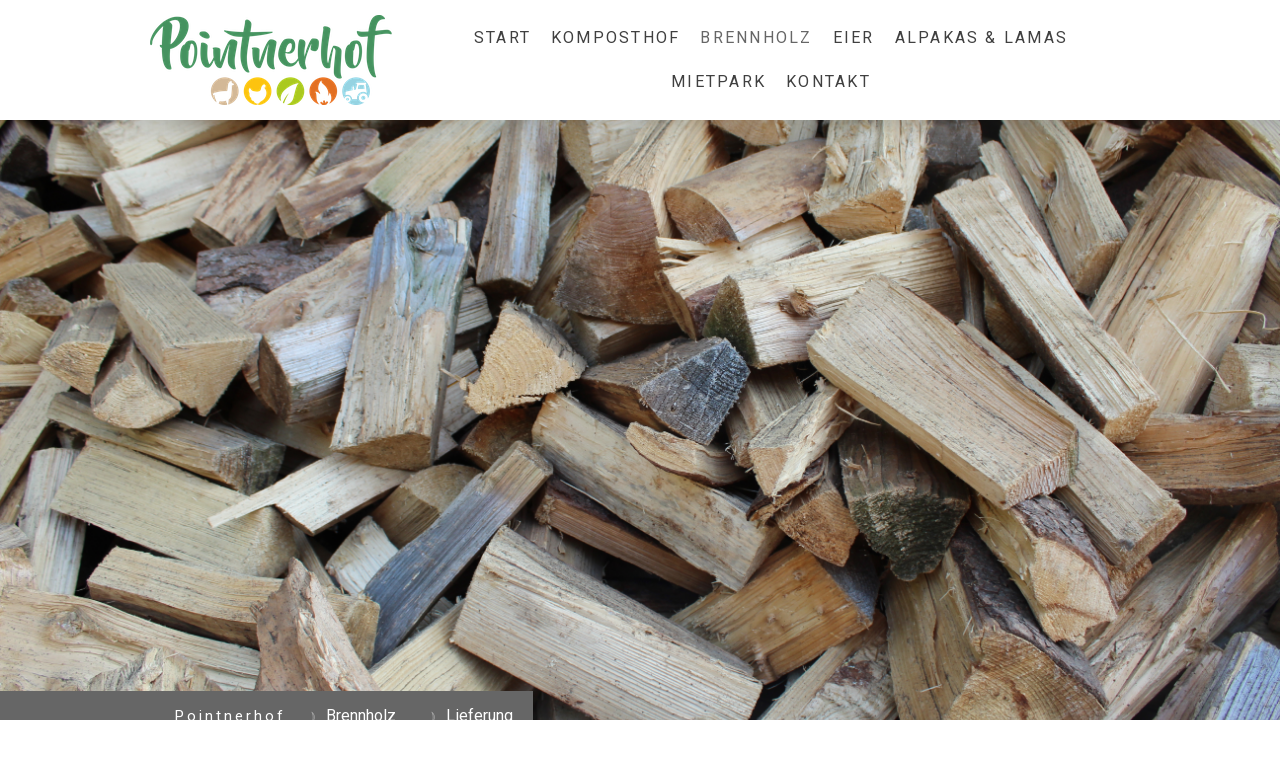

--- FILE ---
content_type: text/html; charset=UTF-8
request_url: https://www.pointnerhof.de/brennholz/lieferung/
body_size: 15330
content:
<!DOCTYPE html>
<html lang="de-DE"><head>
    <meta charset="utf-8"/>
    <link rel="dns-prefetch preconnect" href="https://u.jimcdn.com/" crossorigin="anonymous"/>
<link rel="dns-prefetch preconnect" href="https://assets.jimstatic.com/" crossorigin="anonymous"/>
<link rel="dns-prefetch preconnect" href="https://image.jimcdn.com" crossorigin="anonymous"/>
<link rel="dns-prefetch preconnect" href="https://fonts.jimstatic.com" crossorigin="anonymous"/>
<meta name="viewport" content="width=device-width, initial-scale=1"/>
<meta http-equiv="X-UA-Compatible" content="IE=edge"/>
<meta name="description" content="Wir liefern unser Brennholz gerne zu Ihnen nach Hause."/>
<meta name="robots" content="index, follow, archive"/>
<meta property="st:section" content="Wir liefern unser Brennholz gerne zu Ihnen nach Hause."/>
<meta name="generator" content="Jimdo Creator"/>
<meta name="twitter:title" content="Brennholz-Lieferung"/>
<meta name="twitter:description" content="Wir liefern unser Brennholz gerne zu Ihnen nach Hause."/>
<meta name="twitter:card" content="summary_large_image"/>
<meta property="og:url" content="http://www.pointnerhof.de/brennholz/lieferung/"/>
<meta property="og:title" content="Brennholz-Lieferung"/>
<meta property="og:description" content="Wir liefern unser Brennholz gerne zu Ihnen nach Hause."/>
<meta property="og:type" content="website"/>
<meta property="og:locale" content="de_DE"/>
<meta property="og:site_name" content="Pointnerhof | Der Kompost-, Alpaka-, Bauernhof im Münchner Osten"/>
<meta name="twitter:image" content="https://image.jimcdn.com/app/cms/image/transf/dimension=4096x4096:format=jpg/path/se4980e50c6d8a3e1/image/i0b0891846bfafce7/version/1536266536/image.jpg"/>
<meta property="og:image" content="https://image.jimcdn.com/app/cms/image/transf/dimension=4096x4096:format=jpg/path/se4980e50c6d8a3e1/image/i0b0891846bfafce7/version/1536266536/image.jpg"/>
<meta property="og:image:width" content="4096"/>
<meta property="og:image:height" content="2731"/>
<meta property="og:image:secure_url" content="https://image.jimcdn.com/app/cms/image/transf/dimension=4096x4096:format=jpg/path/se4980e50c6d8a3e1/image/i0b0891846bfafce7/version/1536266536/image.jpg"/><title>Brennholz-Lieferung - Pointnerhof | Der Kompost-, Alpaka-, Bauernhof im Münchner Osten</title>
<link rel="icon" type="image/png" href="[data-uri]"/>
    
<link rel="canonical" href="https://www.pointnerhof.de/brennholz/lieferung/"/>

        <script src="https://assets.jimstatic.com/ckies.js.7c38a5f4f8d944ade39b.js"></script>

        <script src="https://assets.jimstatic.com/cookieControl.js.b05bf5f4339fa83b8e79.js"></script>
    <script>window.CookieControlSet.setToNormal();</script>

    <style>html,body{margin:0}.hidden{display:none}.n{padding:5px}#cc-website-title a {text-decoration: none}.cc-m-image-align-1{text-align:left}.cc-m-image-align-2{text-align:right}.cc-m-image-align-3{text-align:center}</style>

        <link href="https://u.jimcdn.com/cms/o/se4980e50c6d8a3e1/layout/dm_a690a1bf1f364b3f641d1014258d2a40/css/layout.css?t=1584728602" rel="stylesheet" type="text/css" id="jimdo_layout_css"/>
<script>     /* <![CDATA[ */     /*!  loadCss [c]2014 @scottjehl, Filament Group, Inc.  Licensed MIT */     window.loadCSS = window.loadCss = function(e,n,t){var r,l=window.document,a=l.createElement("link");if(n)r=n;else{var i=(l.body||l.getElementsByTagName("head")[0]).childNodes;r=i[i.length-1]}var o=l.styleSheets;a.rel="stylesheet",a.href=e,a.media="only x",r.parentNode.insertBefore(a,n?r:r.nextSibling);var d=function(e){for(var n=a.href,t=o.length;t--;)if(o[t].href===n)return e.call(a);setTimeout(function(){d(e)})};return a.onloadcssdefined=d,d(function(){a.media=t||"all"}),a};     window.onloadCSS = function(n,o){n.onload=function(){n.onload=null,o&&o.call(n)},"isApplicationInstalled"in navigator&&"onloadcssdefined"in n&&n.onloadcssdefined(o)}     /* ]]> */ </script>     <script>
// <![CDATA[
onloadCSS(loadCss('https://assets.jimstatic.com/web.css.6fddf67dea5bc0abc1df4597fc8453f8.css') , function() {
    this.id = 'jimdo_web_css';
});
// ]]>
</script>
<link href="https://assets.jimstatic.com/web.css.6fddf67dea5bc0abc1df4597fc8453f8.css" rel="preload" as="style"/>
<noscript>
<link href="https://assets.jimstatic.com/web.css.6fddf67dea5bc0abc1df4597fc8453f8.css" rel="stylesheet"/>
</noscript>
    <script>
    //<![CDATA[
        var jimdoData = {"isTestserver":false,"isLcJimdoCom":false,"isJimdoHelpCenter":false,"isProtectedPage":false,"cstok":"","cacheJsKey":"5bc66a5c244844853e66699d6636f59a3a5c1037","cacheCssKey":"5bc66a5c244844853e66699d6636f59a3a5c1037","cdnUrl":"https:\/\/assets.jimstatic.com\/","minUrl":"https:\/\/assets.jimstatic.com\/app\/cdn\/min\/file\/","authUrl":"https:\/\/a.jimdo.com\/","webPath":"https:\/\/www.pointnerhof.de\/","appUrl":"https:\/\/a.jimdo.com\/","cmsLanguage":"de_DE","isFreePackage":false,"mobile":false,"isDevkitTemplateUsed":true,"isTemplateResponsive":true,"websiteId":"se4980e50c6d8a3e1","pageId":2550516523,"packageId":3,"shop":{"deliveryTimeTexts":{"1":"1 - 3 Tage Lieferzeit","2":"3 - 5 Tage Lieferzeit","3":"5 - 8 Tage Lieferzeit"},"checkoutButtonText":"Zur Kasse","isReady":false,"currencyFormat":{"pattern":"#,##0.00 \u00a4","convertedPattern":"#,##0.00 $","symbols":{"GROUPING_SEPARATOR":".","DECIMAL_SEPARATOR":",","CURRENCY_SYMBOL":"\u20ac"}},"currencyLocale":"de_DE"},"tr":{"gmap":{"searchNotFound":"Die angegebene Adresse konnte nicht gefunden werden.","routeNotFound":"Die Anfahrtsroute konnte nicht berechnet werden. M\u00f6gliche Gr\u00fcnde: Die Startadresse ist zu ungenau oder zu weit von der Zieladresse entfernt."},"shop":{"checkoutSubmit":{"next":"N\u00e4chster Schritt","wait":"Bitte warten"},"paypalError":"Da ist leider etwas schiefgelaufen. Bitte versuche es erneut!","cartBar":"Zum Warenkorb","maintenance":"Dieser Shop ist vor\u00fcbergehend leider nicht erreichbar. Bitte probieren Sie es sp\u00e4ter noch einmal.","addToCartOverlay":{"productInsertedText":"Der Artikel wurde dem Warenkorb hinzugef\u00fcgt.","continueShoppingText":"Weiter einkaufen","reloadPageText":"neu laden"},"notReadyText":"Dieser Shop ist noch nicht vollst\u00e4ndig eingerichtet.","numLeftText":"Mehr als {:num} Exemplare dieses Artikels sind z.Z. leider nicht verf\u00fcgbar.","oneLeftText":"Es ist leider nur noch ein Exemplar dieses Artikels verf\u00fcgbar."},"common":{"timeout":"Es ist ein Fehler aufgetreten. Die von dir ausgew\u00e4hlte Aktion wurde abgebrochen. Bitte versuche es in ein paar Minuten erneut."},"form":{"badRequest":"Es ist ein Fehler aufgetreten: Die Eingaben konnten leider nicht \u00fcbermittelt werden. Bitte versuche es sp\u00e4ter noch einmal!"}},"jQuery":"jimdoGen002","isJimdoMobileApp":false,"bgConfig":{"id":142808323,"type":"picture","options":{"fixed":true},"images":[{"id":9119792623,"url":"https:\/\/image.jimcdn.com\/app\/cms\/image\/transf\/none\/path\/se4980e50c6d8a3e1\/backgroundarea\/icdbefb3e45ba92d9\/version\/1536260689\/image.jpg","altText":""}]},"bgFullscreen":null,"responsiveBreakpointLandscape":767,"responsiveBreakpointPortrait":480,"copyableHeadlineLinks":false,"tocGeneration":false,"googlemapsConsoleKey":false,"loggingForAnalytics":false,"loggingForPredefinedPages":false,"isFacebookPixelIdEnabled":true,"userAccountId":"06367a09-7f5d-407e-8d91-fc0c92d6136b"};
    // ]]>
</script>

     <script> (function(window) { 'use strict'; var regBuff = window.__regModuleBuffer = []; var regModuleBuffer = function() { var args = [].slice.call(arguments); regBuff.push(args); }; if (!window.regModule) { window.regModule = regModuleBuffer; } })(window); </script>
    <script src="https://assets.jimstatic.com/web.js.dce3c85f71dfa52884dc.js" async="true"></script>
    <script src="https://assets.jimstatic.com/at.js.62588d64be2115a866ce.js"></script>

<script type="text/javascript">
//<![CDATA[
(function(w,d,s,l,i){w[l]=w[l]||[];w[l].push({'gtm.start':
new Date().getTime(),event:'gtm.js'});var f=d.getElementsByTagName(s)[0],
j=d.createElement(s),dl=l!='dataLayer'?'&l='+l:'';j.async=true;j.src=
'https://www.googletagmanager.com/gtm.js?id='+i+dl;f.parentNode.insertBefore(j,f);
})(window,document,'script','dataLayer','GTM-W89SN5V');
//]]>
</script>
<meta name="google-site-verification" content="qi-iqhFNtfeVV_KlnWDjOief0M0N3-HCNFRPfxsdd1k"/>
    <script type="text/javascript">
//<![CDATA[

if(window.CookieControl.isCookieAllowed("fb_analytics")) {
    !function(f,b,e,v,n,t,s){if(f.fbq)return;n=f.fbq=function(){n.callMethod?
    n.callMethod.apply(n,arguments):n.queue.push(arguments)};if(!f._fbq)f._fbq=n;
    n.push=n;n.loaded=!0;n.version='2.0';n.agent='pljimdo';n.queue=[];t=b.createElement(e);t.async=!0;
    t.src=v;s=b.getElementsByTagName(e)[0];s.parentNode.insertBefore(t,s)}(window,
    document,'script','https://connect.facebook.net/en_US/fbevents.js');
    fbq('init', '383311868864201');
    fbq('track', 'PageView');
}

//]]>
</script>
</head>

<body class="body cc-page j-m-gallery-styles j-m-video-styles j-m-hr-styles j-m-header-styles j-m-text-styles j-m-emotionheader-styles j-m-htmlCode-styles j-m-rss-styles j-m-form-styles j-m-table-styles j-m-textWithImage-styles j-m-downloadDocument-styles j-m-imageSubtitle-styles j-m-flickr-styles j-m-googlemaps-styles j-m-blogSelection-styles j-m-comment-styles-disabled j-m-jimdo-styles j-m-profile-styles j-m-guestbook-styles j-m-promotion-styles j-m-twitter-styles j-m-hgrid-styles j-m-shoppingcart-styles j-m-catalog-styles j-m-product-styles-disabled j-m-facebook-styles j-m-sharebuttons-styles j-m-formnew-styles j-m-callToAction-styles j-m-turbo-styles j-m-spacing-styles j-m-googleplus-styles j-m-dummy-styles j-m-search-styles j-m-booking-styles j-m-socialprofiles-styles j-footer-styles cc-pagemode-default cc-content-parent" id="page-2550516523">

<div id="cc-inner" class="cc-content-parent">

<input type="checkbox" id="jtpl-mobile-navigation__checkbox" class="jtpl-mobile-navigation__checkbox"/><!-- _main.sass --><div class="jtpl-main cc-content-parent">

  <!-- _background-area.sass -->
  <div class="jtpl-background-area" background-area="fullscreen"></div>
  <!-- END _background-area.sass -->

  <!-- _top-bar.sass -->
  <div class="jtpl-top-bar navigation-colors">
    <!-- _navigation.sass -->
    <label for="jtpl-mobile-navigation__checkbox" class="jtpl-mobile-navigation__label navigation-colors--transparency">
      <span class="jtpl-mobile-navigation__borders navigation-colors__menu-icon"></span>
    </label>
    <!-- END _navigation.sass -->

  </div>
  <!-- END _top-bar.sass -->


  <!-- _mobile-navigation.sass -->
  <nav class="jtpl-mobile-navigation navigation-colors navigation-colors--transparency"><div data-container="navigation"><div class="j-nav-variant-nested"><ul class="cc-nav-level-0 j-nav-level-0"><li id="cc-nav-view-2471995123" class="jmd-nav__list-item-0"><a href="/" data-link-title="Start">Start</a></li><li id="cc-nav-view-2471999623" class="jmd-nav__list-item-0 j-nav-has-children"><a href="/komposthof/" data-link-title="Komposthof">Komposthof</a><span data-navi-toggle="cc-nav-view-2471999623" class="jmd-nav__toggle-button"></span><ul class="cc-nav-level-1 j-nav-level-1"><li id="cc-nav-view-2474866223" class="jmd-nav__list-item-1"><a href="/komposthof/erden-und-rindenmulch/" data-link-title="Erden und Rindenmulch">Erden und Rindenmulch</a></li><li id="cc-nav-view-2556041423" class="jmd-nav__list-item-1"><a href="/komposthof/hochbeet/" data-link-title="Hochbeet">Hochbeet</a></li><li id="cc-nav-view-2556042323" class="jmd-nav__list-item-1"><a href="/komposthof/gartenmietgeräte/" data-link-title="Gartenmietgeräte">Gartenmietgeräte</a></li><li id="cc-nav-view-2550108823" class="jmd-nav__list-item-1 j-nav-has-children"><a href="/komposthof/gartenabfall-entsorgung/" data-link-title="Gartenabfall-entsorgung">Gartenabfall-entsorgung</a><span data-navi-toggle="cc-nav-view-2550108823" class="jmd-nav__toggle-button"></span><ul class="cc-nav-level-2 j-nav-level-2"><li id="cc-nav-view-2556108823" class="jmd-nav__list-item-2"><a href="/komposthof/gartenabfall-entsorgung/am-komposthof/" data-link-title="Am Komposthof">Am Komposthof</a></li><li id="cc-nav-view-2472341123" class="jmd-nav__list-item-2"><a href="/komposthof/gartenabfall-entsorgung/gartenabfall-sammlung/" data-link-title="Gartenabfall-sammlung">Gartenabfall-sammlung</a></li></ul></li><li id="cc-nav-view-2472340423" class="jmd-nav__list-item-1"><a href="/komposthof/biomüll/" data-link-title="Biomüll">Biomüll</a></li><li id="cc-nav-view-2546281223" class="jmd-nav__list-item-1"><a href="/komposthof/preise/" data-link-title="Preise">Preise</a></li><li id="cc-nav-view-2556100223" class="jmd-nav__list-item-1 j-nav-has-children"><a href="/komposthof/transport/" data-link-title="Transport">Transport</a><span data-navi-toggle="cc-nav-view-2556100223" class="jmd-nav__toggle-button"></span><ul class="cc-nav-level-2 j-nav-level-2"><li id="cc-nav-view-2556100323" class="jmd-nav__list-item-2"><a href="https://www.pointnerhof.de/brennholz/autoanhänger-verleih/" data-link-title="Autoanhänger-Verleih" target="_blank" rel="nofollow">Autoanhänger-Verleih</a></li><li id="cc-nav-view-2556307923" class="jmd-nav__list-item-2"><a href="/komposthof/transport/lieferung-1/" data-link-title="Lieferung">Lieferung</a></li></ul></li><li id="cc-nav-view-2550120823" class="jmd-nav__list-item-1"><a href="/komposthof/anfahrt/" data-link-title="Anfahrt">Anfahrt</a></li><li id="cc-nav-view-2471999423" class="jmd-nav__list-item-1"><a href="/komposthof/öffnungszeiten/" data-link-title="Öffnungszeiten">Öffnungszeiten</a></li><li id="cc-nav-view-2556698023" class="jmd-nav__list-item-1"><a href="/komposthof/agb/" data-link-title="AGB">AGB</a></li></ul></li><li id="cc-nav-view-2472321423" class="jmd-nav__list-item-0 j-nav-has-children cc-nav-parent j-nav-parent jmd-nav__item--parent"><a href="/brennholz/" data-link-title="Brennholz">Brennholz</a><span data-navi-toggle="cc-nav-view-2472321423" class="jmd-nav__toggle-button"></span><ul class="cc-nav-level-1 j-nav-level-1"><li id="cc-nav-view-2550516223" class="jmd-nav__list-item-1"><a href="/brennholz/sortiment/" data-link-title="Sortiment">Sortiment</a></li><li id="cc-nav-view-2550516623" class="jmd-nav__list-item-1"><a href="/brennholz/autoanhänger-verleih/" data-link-title="Autoanhänger-Verleih">Autoanhänger-Verleih</a></li><li id="cc-nav-view-2550516523" class="jmd-nav__list-item-1 cc-nav-current j-nav-current jmd-nav__item--current"><a href="/brennholz/lieferung/" data-link-title="Lieferung" class="cc-nav-current j-nav-current jmd-nav__link--current">Lieferung</a></li><li id="cc-nav-view-2550516323" class="jmd-nav__list-item-1"><a href="/brennholz/preise/" data-link-title="Preise">Preise</a></li></ul></li><li id="cc-nav-view-2556099923" class="jmd-nav__list-item-0"><a href="/eier/" data-link-title="Eier">Eier</a></li><li id="cc-nav-view-2471996623" class="jmd-nav__list-item-0 j-nav-has-children"><a href="/lamas-alpakas/" data-link-title="Alpakas &amp; Lamas">Alpakas &amp; Lamas</a><span data-navi-toggle="cc-nav-view-2471996623" class="jmd-nav__toggle-button"></span><ul class="cc-nav-level-1 j-nav-level-1"><li id="cc-nav-view-2548120323" class="jmd-nav__list-item-1 j-nav-has-children"><a href="https://www.alpakawanderung.de/über-uns/" data-link-title="Unsere Tiere" target="_blank" rel="nofollow">Unsere Tiere</a><span data-navi-toggle="cc-nav-view-2548120323" class="jmd-nav__toggle-button"></span><ul class="cc-nav-level-2 j-nav-level-2"><li id="cc-nav-view-2548120423" class="jmd-nav__list-item-2"><a href="https://www.alpakawanderung.de/unser-team/alpakas/" data-link-title="Alpakas" target="_blank" rel="nofollow">Alpakas</a></li><li id="cc-nav-view-2548120523" class="jmd-nav__list-item-2"><a href="https://www.alpakawanderung.de/unser-team/lamas/" data-link-title="Lamas" target="_blank" rel="nofollow">Lamas</a></li><li id="cc-nav-view-2563640223" class="jmd-nav__list-item-2"><a href="https://www.alpakawanderung.de/unser-team/regenbogenbruecke/" data-link-title="Regenbogenbrücke" target="_blank" rel="nofollow">Regenbogenbrücke</a></li></ul></li><li id="cc-nav-view-2481354423" class="jmd-nav__list-item-1 j-nav-has-children"><a href="/lamas-alpakas/erlebnis/" data-link-title="Erlebnis">Erlebnis</a><span data-navi-toggle="cc-nav-view-2481354423" class="jmd-nav__toggle-button"></span><ul class="cc-nav-level-2 j-nav-level-2"><li id="cc-nav-view-2551419223" class="jmd-nav__list-item-2"><a href="https://www.alpakawanderung.de/buchung/" data-link-title="Events" target="_blank" rel="nofollow">Events</a></li><li id="cc-nav-view-2552640423" class="jmd-nav__list-item-2"><a href="https://www.alpakawanderung.de/buchung/offene-wanderungen/waldbaden/" data-link-title="Waldbaden" target="_blank" rel="nofollow">Waldbaden</a></li><li id="cc-nav-view-2548118723" class="jmd-nav__list-item-2"><a href="/lamas-alpakas/erlebnis/wanderungen/" data-link-title="Wanderungen">Wanderungen</a></li><li id="cc-nav-view-2548120023" class="jmd-nav__list-item-2"><a href="https://www.alpakawanderung.de/buchung/events-für-kinder/" data-link-title="Aktivitäten für Kinder" target="_blank" rel="nofollow">Aktivitäten für Kinder</a></li></ul></li><li id="cc-nav-view-2548118823" class="jmd-nav__list-item-1 j-nav-has-children"><a href="/lamas-alpakas/erlebnis/kindergeburtstag/" data-link-title="Kindergeburtstag">Kindergeburtstag</a><span data-navi-toggle="cc-nav-view-2548118823" class="jmd-nav__toggle-button"></span><ul class="cc-nav-level-2 j-nav-level-2"><li id="cc-nav-view-2548120123" class="jmd-nav__list-item-2"><a href="https://www.alpakawanderung.de/buchung/firmen-events/" data-link-title="Für Erwachsene/ Firmen/ Gruppen" target="_blank" rel="nofollow">Für Erwachsene/ Firmen/ Gruppen</a></li><li id="cc-nav-view-2548120223" class="jmd-nav__list-item-2"><a href="https://www.alpakawanderung.de/rund-um-den-hof/" data-link-title="Events rund um den Hof" target="_blank" rel="nofollow">Events rund um den Hof</a></li></ul></li><li id="cc-nav-view-2472320723" class="jmd-nav__list-item-1 j-nav-has-children"><a href="/lamas-alpakas/produkte/" data-link-title="Produkte">Produkte</a><span data-navi-toggle="cc-nav-view-2472320723" class="jmd-nav__toggle-button"></span><ul class="cc-nav-level-2 j-nav-level-2"><li id="cc-nav-view-2475481023" class="jmd-nav__list-item-2"><a href="https://www.alpakawanderung.de/rund-um-den-hof/produkte-hofladen/" data-link-title="Wissenswertes Alpakawolle" target="_blank" rel="nofollow">Wissenswertes Alpakawolle</a></li><li id="cc-nav-view-2475480223" class="jmd-nav__list-item-2"><a href="https://www.alpakawanderung.de/rund-um-den-hof/produkte-hofladen/" data-link-title="Bettdecken" target="_blank" rel="nofollow">Bettdecken</a></li><li id="cc-nav-view-2475480523" class="jmd-nav__list-item-2"><a href="https://www.alpakawanderung.de/rund-um-den-hof/produkte-hofladen/" data-link-title="Seifen" target="_blank" rel="nofollow">Seifen</a></li><li id="cc-nav-view-2475494823" class="jmd-nav__list-item-2"><a href="https://www.alpakawanderung.de/rund-um-den-hof/produkte-hofladen/" data-link-title="Woll-Garne" target="_blank" rel="nofollow">Woll-Garne</a></li></ul></li><li id="cc-nav-view-2550457423" class="jmd-nav__list-item-1"><a href="/lamas-alpakas/häufige-fragen/" data-link-title="Häufige Fragen">Häufige Fragen</a></li><li id="cc-nav-view-2560559223" class="jmd-nav__list-item-1 j-nav-has-children"><a href="https://www.alpakawanderung.de/buchung/" data-link-title="Shop" target="_blank" rel="nofollow">Shop</a><span data-navi-toggle="cc-nav-view-2560559223" class="jmd-nav__toggle-button"></span><ul class="cc-nav-level-2 j-nav-level-2"><li id="cc-nav-view-2548134423" class="jmd-nav__list-item-2"><a href="https://www.alpakawanderung.de/buchung/" data-link-title="Offene Events" target="_blank" rel="nofollow">Offene Events</a></li><li id="cc-nav-view-2560349123" class="jmd-nav__list-item-2"><a href="https://www.alpakawanderung.de/buchung/" data-link-title="Individuelle Events" target="_blank" rel="nofollow">Individuelle Events</a></li><li id="cc-nav-view-2560559323" class="jmd-nav__list-item-2"><a href="https://www.alpakawanderung.de/buchung/wertgutschein/" data-link-title="Gutscheine" target="_blank" rel="nofollow">Gutscheine</a></li></ul></li></ul></li><li id="cc-nav-view-2472342023" class="jmd-nav__list-item-0"><a href="/mietpark/" data-link-title="Mietpark">Mietpark</a></li><li id="cc-nav-view-2471995423" class="jmd-nav__list-item-0"><a href="/kontakt/" data-link-title="Kontakt">Kontakt</a></li></ul></div></div>
  </nav><!-- END _mobile-navigation.sass --><!-- _header.sass --><header class="jtpl-header navigation-colors"><div class="jtpl-header__inner alignment-options navigation-vertical-alignment">
      <div class="jtpl-logo">
        <div id="cc-website-logo" class="cc-single-module-element"><div id="cc-m-14294230023" class="j-module n j-imageSubtitle"><div class="cc-m-image-container"><figure class="cc-imagewrapper cc-m-image-align-3">
<a href="https://www.pointnerhof.de/" target="_self"><img srcset="https://image.jimcdn.com/app/cms/image/transf/dimension=242x10000:format=png/path/se4980e50c6d8a3e1/image/ia92b4c9b889468dc/version/1578054091/image.png 242w, https://image.jimcdn.com/app/cms/image/transf/dimension=320x10000:format=png/path/se4980e50c6d8a3e1/image/ia92b4c9b889468dc/version/1578054091/image.png 320w, https://image.jimcdn.com/app/cms/image/transf/dimension=484x10000:format=png/path/se4980e50c6d8a3e1/image/ia92b4c9b889468dc/version/1578054091/image.png 484w" sizes="(min-width: 242px) 242px, 100vw" id="cc-m-imagesubtitle-image-14294230023" src="https://image.jimcdn.com/app/cms/image/transf/dimension=242x10000:format=png/path/se4980e50c6d8a3e1/image/ia92b4c9b889468dc/version/1578054091/image.png" alt="Pointnerhof | Der Kompost-, Alpaka-, Bauernhof im Münchner Osten" class="" data-src-width="1771" data-src-height="658" data-src="https://image.jimcdn.com/app/cms/image/transf/dimension=242x10000:format=png/path/se4980e50c6d8a3e1/image/ia92b4c9b889468dc/version/1578054091/image.png" data-image-id="9300950123"/></a>    

</figure>
</div>
<div class="cc-clear"></div>
<script id="cc-m-reg-14294230023">// <![CDATA[

    window.regModule("module_imageSubtitle", {"data":{"imageExists":true,"hyperlink":"","hyperlink_target":"","hyperlinkAsString":"","pinterest":"0","id":14294230023,"widthEqualsContent":"1","resizeWidth":"242","resizeHeight":90},"id":14294230023});
// ]]>
</script></div></div>
      </div>

      <!-- _navigation.sass -->
      <nav class="jtpl-navigation"><div class="jtpl-navigation__inner navigation-alignment" data-dropdown="true" data-main="true">
          <div data-container="navigation"><div class="j-nav-variant-nested"><ul class="cc-nav-level-0 j-nav-level-0"><li id="cc-nav-view-2471995123" class="jmd-nav__list-item-0"><a href="/" data-link-title="Start">Start</a></li><li id="cc-nav-view-2471999623" class="jmd-nav__list-item-0 j-nav-has-children"><a href="/komposthof/" data-link-title="Komposthof">Komposthof</a><span data-navi-toggle="cc-nav-view-2471999623" class="jmd-nav__toggle-button"></span><ul class="cc-nav-level-1 j-nav-level-1"><li id="cc-nav-view-2474866223" class="jmd-nav__list-item-1"><a href="/komposthof/erden-und-rindenmulch/" data-link-title="Erden und Rindenmulch">Erden und Rindenmulch</a></li><li id="cc-nav-view-2556041423" class="jmd-nav__list-item-1"><a href="/komposthof/hochbeet/" data-link-title="Hochbeet">Hochbeet</a></li><li id="cc-nav-view-2556042323" class="jmd-nav__list-item-1"><a href="/komposthof/gartenmietgeräte/" data-link-title="Gartenmietgeräte">Gartenmietgeräte</a></li><li id="cc-nav-view-2550108823" class="jmd-nav__list-item-1 j-nav-has-children"><a href="/komposthof/gartenabfall-entsorgung/" data-link-title="Gartenabfall-entsorgung">Gartenabfall-entsorgung</a><span data-navi-toggle="cc-nav-view-2550108823" class="jmd-nav__toggle-button"></span><ul class="cc-nav-level-2 j-nav-level-2"><li id="cc-nav-view-2556108823" class="jmd-nav__list-item-2"><a href="/komposthof/gartenabfall-entsorgung/am-komposthof/" data-link-title="Am Komposthof">Am Komposthof</a></li><li id="cc-nav-view-2472341123" class="jmd-nav__list-item-2"><a href="/komposthof/gartenabfall-entsorgung/gartenabfall-sammlung/" data-link-title="Gartenabfall-sammlung">Gartenabfall-sammlung</a></li></ul></li><li id="cc-nav-view-2472340423" class="jmd-nav__list-item-1"><a href="/komposthof/biomüll/" data-link-title="Biomüll">Biomüll</a></li><li id="cc-nav-view-2546281223" class="jmd-nav__list-item-1"><a href="/komposthof/preise/" data-link-title="Preise">Preise</a></li><li id="cc-nav-view-2556100223" class="jmd-nav__list-item-1 j-nav-has-children"><a href="/komposthof/transport/" data-link-title="Transport">Transport</a><span data-navi-toggle="cc-nav-view-2556100223" class="jmd-nav__toggle-button"></span><ul class="cc-nav-level-2 j-nav-level-2"><li id="cc-nav-view-2556100323" class="jmd-nav__list-item-2"><a href="https://www.pointnerhof.de/brennholz/autoanhänger-verleih/" data-link-title="Autoanhänger-Verleih" target="_blank" rel="nofollow">Autoanhänger-Verleih</a></li><li id="cc-nav-view-2556307923" class="jmd-nav__list-item-2"><a href="/komposthof/transport/lieferung-1/" data-link-title="Lieferung">Lieferung</a></li></ul></li><li id="cc-nav-view-2550120823" class="jmd-nav__list-item-1"><a href="/komposthof/anfahrt/" data-link-title="Anfahrt">Anfahrt</a></li><li id="cc-nav-view-2471999423" class="jmd-nav__list-item-1"><a href="/komposthof/öffnungszeiten/" data-link-title="Öffnungszeiten">Öffnungszeiten</a></li><li id="cc-nav-view-2556698023" class="jmd-nav__list-item-1"><a href="/komposthof/agb/" data-link-title="AGB">AGB</a></li></ul></li><li id="cc-nav-view-2472321423" class="jmd-nav__list-item-0 j-nav-has-children cc-nav-parent j-nav-parent jmd-nav__item--parent"><a href="/brennholz/" data-link-title="Brennholz">Brennholz</a><span data-navi-toggle="cc-nav-view-2472321423" class="jmd-nav__toggle-button"></span><ul class="cc-nav-level-1 j-nav-level-1"><li id="cc-nav-view-2550516223" class="jmd-nav__list-item-1"><a href="/brennholz/sortiment/" data-link-title="Sortiment">Sortiment</a></li><li id="cc-nav-view-2550516623" class="jmd-nav__list-item-1"><a href="/brennholz/autoanhänger-verleih/" data-link-title="Autoanhänger-Verleih">Autoanhänger-Verleih</a></li><li id="cc-nav-view-2550516523" class="jmd-nav__list-item-1 cc-nav-current j-nav-current jmd-nav__item--current"><a href="/brennholz/lieferung/" data-link-title="Lieferung" class="cc-nav-current j-nav-current jmd-nav__link--current">Lieferung</a></li><li id="cc-nav-view-2550516323" class="jmd-nav__list-item-1"><a href="/brennholz/preise/" data-link-title="Preise">Preise</a></li></ul></li><li id="cc-nav-view-2556099923" class="jmd-nav__list-item-0"><a href="/eier/" data-link-title="Eier">Eier</a></li><li id="cc-nav-view-2471996623" class="jmd-nav__list-item-0 j-nav-has-children"><a href="/lamas-alpakas/" data-link-title="Alpakas &amp; Lamas">Alpakas &amp; Lamas</a><span data-navi-toggle="cc-nav-view-2471996623" class="jmd-nav__toggle-button"></span><ul class="cc-nav-level-1 j-nav-level-1"><li id="cc-nav-view-2548120323" class="jmd-nav__list-item-1 j-nav-has-children"><a href="https://www.alpakawanderung.de/über-uns/" data-link-title="Unsere Tiere" target="_blank" rel="nofollow">Unsere Tiere</a><span data-navi-toggle="cc-nav-view-2548120323" class="jmd-nav__toggle-button"></span><ul class="cc-nav-level-2 j-nav-level-2"><li id="cc-nav-view-2548120423" class="jmd-nav__list-item-2"><a href="https://www.alpakawanderung.de/unser-team/alpakas/" data-link-title="Alpakas" target="_blank" rel="nofollow">Alpakas</a></li><li id="cc-nav-view-2548120523" class="jmd-nav__list-item-2"><a href="https://www.alpakawanderung.de/unser-team/lamas/" data-link-title="Lamas" target="_blank" rel="nofollow">Lamas</a></li><li id="cc-nav-view-2563640223" class="jmd-nav__list-item-2"><a href="https://www.alpakawanderung.de/unser-team/regenbogenbruecke/" data-link-title="Regenbogenbrücke" target="_blank" rel="nofollow">Regenbogenbrücke</a></li></ul></li><li id="cc-nav-view-2481354423" class="jmd-nav__list-item-1 j-nav-has-children"><a href="/lamas-alpakas/erlebnis/" data-link-title="Erlebnis">Erlebnis</a><span data-navi-toggle="cc-nav-view-2481354423" class="jmd-nav__toggle-button"></span><ul class="cc-nav-level-2 j-nav-level-2"><li id="cc-nav-view-2551419223" class="jmd-nav__list-item-2"><a href="https://www.alpakawanderung.de/buchung/" data-link-title="Events" target="_blank" rel="nofollow">Events</a></li><li id="cc-nav-view-2552640423" class="jmd-nav__list-item-2"><a href="https://www.alpakawanderung.de/buchung/offene-wanderungen/waldbaden/" data-link-title="Waldbaden" target="_blank" rel="nofollow">Waldbaden</a></li><li id="cc-nav-view-2548118723" class="jmd-nav__list-item-2"><a href="/lamas-alpakas/erlebnis/wanderungen/" data-link-title="Wanderungen">Wanderungen</a></li><li id="cc-nav-view-2548120023" class="jmd-nav__list-item-2"><a href="https://www.alpakawanderung.de/buchung/events-für-kinder/" data-link-title="Aktivitäten für Kinder" target="_blank" rel="nofollow">Aktivitäten für Kinder</a></li></ul></li><li id="cc-nav-view-2548118823" class="jmd-nav__list-item-1 j-nav-has-children"><a href="/lamas-alpakas/erlebnis/kindergeburtstag/" data-link-title="Kindergeburtstag">Kindergeburtstag</a><span data-navi-toggle="cc-nav-view-2548118823" class="jmd-nav__toggle-button"></span><ul class="cc-nav-level-2 j-nav-level-2"><li id="cc-nav-view-2548120123" class="jmd-nav__list-item-2"><a href="https://www.alpakawanderung.de/buchung/firmen-events/" data-link-title="Für Erwachsene/ Firmen/ Gruppen" target="_blank" rel="nofollow">Für Erwachsene/ Firmen/ Gruppen</a></li><li id="cc-nav-view-2548120223" class="jmd-nav__list-item-2"><a href="https://www.alpakawanderung.de/rund-um-den-hof/" data-link-title="Events rund um den Hof" target="_blank" rel="nofollow">Events rund um den Hof</a></li></ul></li><li id="cc-nav-view-2472320723" class="jmd-nav__list-item-1 j-nav-has-children"><a href="/lamas-alpakas/produkte/" data-link-title="Produkte">Produkte</a><span data-navi-toggle="cc-nav-view-2472320723" class="jmd-nav__toggle-button"></span><ul class="cc-nav-level-2 j-nav-level-2"><li id="cc-nav-view-2475481023" class="jmd-nav__list-item-2"><a href="https://www.alpakawanderung.de/rund-um-den-hof/produkte-hofladen/" data-link-title="Wissenswertes Alpakawolle" target="_blank" rel="nofollow">Wissenswertes Alpakawolle</a></li><li id="cc-nav-view-2475480223" class="jmd-nav__list-item-2"><a href="https://www.alpakawanderung.de/rund-um-den-hof/produkte-hofladen/" data-link-title="Bettdecken" target="_blank" rel="nofollow">Bettdecken</a></li><li id="cc-nav-view-2475480523" class="jmd-nav__list-item-2"><a href="https://www.alpakawanderung.de/rund-um-den-hof/produkte-hofladen/" data-link-title="Seifen" target="_blank" rel="nofollow">Seifen</a></li><li id="cc-nav-view-2475494823" class="jmd-nav__list-item-2"><a href="https://www.alpakawanderung.de/rund-um-den-hof/produkte-hofladen/" data-link-title="Woll-Garne" target="_blank" rel="nofollow">Woll-Garne</a></li></ul></li><li id="cc-nav-view-2550457423" class="jmd-nav__list-item-1"><a href="/lamas-alpakas/häufige-fragen/" data-link-title="Häufige Fragen">Häufige Fragen</a></li><li id="cc-nav-view-2560559223" class="jmd-nav__list-item-1 j-nav-has-children"><a href="https://www.alpakawanderung.de/buchung/" data-link-title="Shop" target="_blank" rel="nofollow">Shop</a><span data-navi-toggle="cc-nav-view-2560559223" class="jmd-nav__toggle-button"></span><ul class="cc-nav-level-2 j-nav-level-2"><li id="cc-nav-view-2548134423" class="jmd-nav__list-item-2"><a href="https://www.alpakawanderung.de/buchung/" data-link-title="Offene Events" target="_blank" rel="nofollow">Offene Events</a></li><li id="cc-nav-view-2560349123" class="jmd-nav__list-item-2"><a href="https://www.alpakawanderung.de/buchung/" data-link-title="Individuelle Events" target="_blank" rel="nofollow">Individuelle Events</a></li><li id="cc-nav-view-2560559323" class="jmd-nav__list-item-2"><a href="https://www.alpakawanderung.de/buchung/wertgutschein/" data-link-title="Gutscheine" target="_blank" rel="nofollow">Gutscheine</a></li></ul></li></ul></li><li id="cc-nav-view-2472342023" class="jmd-nav__list-item-0"><a href="/mietpark/" data-link-title="Mietpark">Mietpark</a></li><li id="cc-nav-view-2471995423" class="jmd-nav__list-item-0"><a href="/kontakt/" data-link-title="Kontakt">Kontakt</a></li></ul></div></div>
        </div>
      </nav><!-- END _navigation.sass -->
</div>
  </header><div class="jtpl-header--image" background-area="stripe" background-area-default=""></div>

  <!-- END _header.sass -->

  <!-- _section-main.sass -->
  <div class="jtpl-section-main content-options-box cc-content-parent">

    <!-- _breadcrumb.sass -->
    <div class="jtpl-breadcrumb alignment-options">
      <div class="jtpl-breadcrumb__inner flex-background-options">
        <div class="jtpl-breadcrumb__title-navigation-gutter">
          <!-- _section-main.sass -->
          <div class="jtpl-title">
            <div id="cc-website-title" class="cc-single-module-element"><div id="cc-m-14022373923" class="j-module n j-header"><a href="https://www.pointnerhof.de/"><span class="cc-within-single-module-element j-website-title-content" id="cc-m-header-14022373923">Pointnerhof</span></a></div></div>
          </div>
          <!-- END _section-main.sass -->
          <div class="jtpl-breadcrumb__navigation breadcrumb-options">
            <div data-container="navigation"><div class="j-nav-variant-breadcrumb"><ol itemscope="true" itemtype="http://schema.org/BreadcrumbList"><li itemscope="true" itemprop="itemListElement" itemtype="http://schema.org/ListItem"><a href="/brennholz/" data-link-title="Brennholz" itemprop="item"><span itemprop="name">Brennholz</span></a><meta itemprop="position" content="1"/></li><li itemscope="true" itemprop="itemListElement" itemtype="http://schema.org/ListItem" class="cc-nav-current j-nav-current"><a href="/brennholz/lieferung/" data-link-title="Lieferung" itemprop="item" class="cc-nav-current j-nav-current"><span itemprop="name">Lieferung</span></a><meta itemprop="position" content="2"/></li></ol></div></div>
          </div>
        </div>
      </div>
    </div>
    <!-- END _breadcrumb.sass -->

    <div class="jtpl-content alignment-options content-options-inner cc-content-parent">
      <div id="content_area" data-container="content"><div id="content_start"></div>
        
        <div id="cc-matrix-3998463023"><div id="cc-m-14090405623" class="j-module n j-header "><h1 class="" id="cc-m-header-14090405623">Lieferung</h1></div><div id="cc-m-14090407423" class="j-module n j-text "><p>
     
</p>

<p>
    Wir liefern das Brennholz auf Wunsch direkt zu Ihnen nach Hause.
</p>

<p>
     
</p>

<p>
    Nach vorheriger Anmeldung und je nach Verfügbarkeit können wir Ihnen eine Lieferung anbieten.
</p>

<p>
     
</p>

<p>
    Eine Lieferung ist im Umkreis von bis zu 50 km (Großmengen bis zu 20 km) um den Komposthof Pointner in Kronacker, Hohenlinden möglich.
</p>

<p>
     
</p>

<p>
     
</p></div><div id="cc-m-14096132723" class="j-module n j-gallery "><div class="cc-m-gallery-container cc-m-gallery-cool clearover" id="cc-m-gallery-14096132723">
    <div class="cc-m-gallery-cool-item" id="gallery_thumb_9119823523">
        <div>
            <img src="https://image.jimcdn.com/app/cms/image/transf/dimension=1920x400:format=jpg/path/se4980e50c6d8a3e1/image/i0b0891846bfafce7/version/1536266536/image.jpg" data-orig-width="2048" data-orig-height="1366" alt=""/>        </div>
    </div>
    <div class="cc-m-gallery-cool-item" id="gallery_thumb_9119823923">
        <div>
            <img src="https://image.jimcdn.com/app/cms/image/transf/dimension=1920x400:format=jpg/path/se4980e50c6d8a3e1/image/ic1e49ab876109d59/version/1536266536/image.jpg" data-orig-width="2048" data-orig-height="1366" alt=""/>        </div>
    </div>
</div>
<script id="cc-m-reg-14096132723">// <![CDATA[

    window.regModule("module_gallery", {"view":"3","countImages":2,"variant":"cool","selector":"#cc-m-gallery-14096132723","imageCount":2,"enlargeable":"0","multiUpload":true,"autostart":1,"pause":"4","showSliderThumbnails":1,"coolSize":"3","coolPadding":"20","stackCount":"3","stackPadding":"3","options":{"pinterest":"0"},"id":14096132723});
// ]]>
</script></div><div id="cc-m-14096144023" class="j-module n j-hr ">    <hr/>
</div><div id="cc-m-14096131223" class="j-module n j-header "><h2 class="" id="cc-m-header-14096131223">LIeferPreise Brennholz</h2></div><div id="cc-m-14744376923" class="j-module n j-table "><p>
     
</p>

<p>
    Für die jeweiligen Lieferzonen ergeben sich folgende Lieferpauschalen.
</p>

<p>
     
</p>

<table align="" class="mceEditable" style="border: 1px solid rgba(0, 0, 0, 0);" width="100%" height="100%" cellspacing="0" cellpadding="3" border="0">
    <tbody>
        <tr>
            <td style="width: 40px;">
                <strong>Liefergebiet, Umkreis bis</strong>
            </td>
            <td style="width: 40px; text-align: center;">
                <strong>5 km</strong>
            </td>
            <td style="width: 40px; text-align: center;">
                <strong>10 km</strong>
            </td>
            <td style="width: 40px; text-align: center;">
                <strong>20 km</strong>
            </td>
            <td style="width: 40px; text-align: center;">
                <strong>30 km</strong>
            </td>
            <td style="width: 40px; text-align: center;">
                <strong>50 km</strong>
            </td>
        </tr>

        <tr>
            <td style="width: 40px;">
                bis 5,0 srm
            </td>
            <td style="width: 40px; text-align: center;">
                47,50 €
            </td>
            <td style="width: 40px; text-align: center;">
                60,00 €
            </td>
            <td style="width: 40px; text-align: center;">
                85,00 €
            </td>
            <td style="width: 40px; text-align: center;">
                110,00 €
            </td>
            <td style="width: 40px; text-align: center;">
                160,00 €
            </td>
        </tr>

        <tr>
            <td style="width: 40px;">
                über 5,0 srm
            </td>
            <td style="width: 40px; text-align: center;">
                77,50 €
            </td>
            <td style="width: 40px; text-align: center;">
                110,00 €
            </td>
            <td style="width: 40px; text-align: center;">
                175,00 €
            </td>
            <td style="width: 40px; text-align: center;">
                 
            </td>
            <td style="width: 40px; text-align: center;">
                 
            </td>
        </tr>
    </tbody>
</table>

<p style="text-align: right;">
     
</p>

<p style="text-align: right;">
    (Stand: 01.03.2023)
</p>

<p>
    Preise je Fuhre, inklusive MwSt. 
</p></div><div id="cc-m-14096131423" class="j-module n j-spacing ">
    <div class="cc-m-spacer" style="height: 5px;">
    
</div>

</div><div id="cc-m-14096145523" class="j-module n j-hr ">    <hr/>
</div><div id="cc-m-14096145623" class="j-module n j-callToAction "><div class="j-calltoaction-wrapper j-calltoaction-align-2">
    <a class="j-calltoaction-link j-calltoaction-link-style-1" data-action="button" href="/kontakt/" data-title="Liefertermin anfragen">
        Liefertermin anfragen    </a>
</div>
</div></div>
        
        </div>
    </div>
    <!-- END _section-main.sass -->

  </div>

  <!-- _section-aside.sass -->
  <div class="jtpl-section-aside">

    <aside class="jtpl-sidebar sidebar-options"><div class="jtpl-sidebar__inner alignment-options">
        <div data-container="sidebar"><div id="cc-matrix-3767875223"><div id="cc-m-14252728923" class="j-module n j-hgrid ">    <div class="cc-m-hgrid-column" style="width: 31.99%;">
        <div id="cc-matrix-4031408223"><div id="cc-m-14210754423" class="j-module n j-header "><h3 class="" id="cc-m-header-14210754423">Öffnungszeiten</h3></div><div id="cc-m-14252729823" class="j-module n j-spacing ">
    <div class="cc-m-spacer" style="height: 20px;">
    
</div>

</div><div id="cc-m-14762478023" class="j-module n j-header "><h3 class="" id="cc-m-header-14762478023">Brennholz</h3></div><div id="cc-m-14762478223" class="j-module n j-text "><p style="text-align: justify;">
    Unser gesamtes Brennholz-Sortiment ist verfügbar!
</p>

<p>
     
</p></div><div id="cc-m-14252729323" class="j-module n j-header "><h3 class="" id="cc-m-header-14252729323">Komposthof</h3></div><div id="cc-m-15434615323" class="j-module n j-text "><p style="text-align: center;">
     
</p>

<p style="text-align: center;">
    <span style="color: #ec9998; font-size: 20px;"><strong>Betriebsurlaub</strong></span>
</p>

<p style="text-align: center;">
    <span style="color: #ec9998; font-size: 20px;"><strong>vom 24.12.2025 bis 07.01.2026</strong></span>
</p>

<p style="text-align: center;">
     
</p></div><div id="cc-m-14608463123" class="j-module n j-text "><p style="text-align: center;">
    <strong>Winter 01.12. bis 28.02.</strong>
</p></div><div id="cc-m-14608463023" class="j-module n j-text "><p style="text-align: left;">
    In den Wintermonaten ist der Komposthof nicht durchgängig besetzt. Wir bitten um vorherige Anmeldung.
</p>

<p>
     
</p>

<p>
    Zu den üblichen Öffnungszeiten (Mo-Fr) sind wir über das Bereitschafts-Telefon unter <strong>08124/44 36 178</strong> erreichbar. 
</p>

<p>
     
</p>

<p>
    <strong>Samstags geschlossen.</strong>
</p>

<p>
     
</p></div><div id="cc-m-14608465223" class="j-module n j-header "><h3 class="" id="cc-m-header-14608465223">Eierstandl</h3></div><div id="cc-m-14608465423" class="j-module n j-text "><p>
    24 Stunden täglich für Sie geöffnet.
</p>

<p>
     
</p></div></div>    </div>
            <div class="cc-m-hgrid-separator" data-display="cms-only"><div></div></div>
        <div class="cc-m-hgrid-column" style="width: 31.99%;">
        <div id="cc-matrix-4031408023"><div id="cc-m-14253464223" class="j-module n j-spacing ">
    <div class="cc-m-spacer" style="height: 60px;">
    
</div>

</div><div id="cc-m-14252730223" class="j-module n j-header "><h3 class="" id="cc-m-header-14252730223">Alpakas &amp; Lamas</h3></div><div id="cc-m-14477251823" class="j-module n j-text "><p style="text-align: justify;">
    Wir bitten von unangemeldeten Besuchen abzusehen.
</p>

<p style="text-align: justify;">
     
</p>

<p style="text-align: justify;">
    Erlebnisse mit unseren Tieren können Sie <strong><a href="https://www.alpakawanderung.de/" target="_blank" title="https://www.alpakawanderung.de/">hier</a></strong> buchen.
</p>

<p style="text-align: justify;">
     
</p></div><div id="cc-m-14608465723" class="j-module n j-header "><h3 class="" id="cc-m-header-14608465723">Alpaka-Hofladen</h3></div><div id="cc-m-14608465923" class="j-module n j-text "><p>
    Geöffnet nach Veranstaltungen und auf Anfrage bzw. Terminvereinbarung.
</p></div></div>    </div>
            <div class="cc-m-hgrid-separator" data-display="cms-only"><div></div></div>
        <div class="cc-m-hgrid-column last" style="width: 31.99%;">
        <div id="cc-matrix-4031408123"><div id="cc-m-14252733923" class="j-module n j-header "><h3 class="" id="cc-m-header-14252733923">Kontakt</h3></div><div id="cc-m-14253464523" class="j-module n j-text "><p>
    <span style="font-size: 15px;">Pointnerhof  -  Leonhard Pointner</span>
</p>

<p>
    <span style="font-size: 15px;">Kronacker 15</span>
</p>

<p>
    <span style="font-size: 15px;">85664 Hohenlinden</span>
</p>

<p>
    <span style="font-size: 15px;">Komposthof &amp; Brennholz:  08124/44 36 178</span>
</p>

<p>
    <span style="font-size: 15px;">Alpakas &amp; Lamas:                08124/44 36 179</span>
</p>

<p>
    <span style="font-size: 15px;">Eier &amp; Landwirtschaft:         08124/910 420</span>
</p>

<p>
     
</p>

<p>
     
</p></div><div id="cc-m-14253462223" class="j-module n j-gallery "><div class="cc-m-gallery-container cc-m-gallery-stack clearover" id="cc-m-gallery-14253462223">
            <div class="cc-m-gallery-stack-item" id="gallery_thumb_9262820323" data-sort="0">
            
                <a rel="lightbox[14253462223]" href="javascript:" data-href="https://image.jimcdn.com/app/cms/image/transf/none/path/se4980e50c6d8a3e1/image/i133aaeaf849e8dc3/version/1581603838/image.gif" data-title="" data-sort="0"><img src="https://image.jimcdn.com/app/cms/image/transf/dimension=682x2048:format=gif/path/se4980e50c6d8a3e1/image/i133aaeaf849e8dc3/version/1581603838/image.gif" data-orig-width="897" data-orig-height="897" alt=""/></a>        </div>
            <div class="cc-m-gallery-stack-item" id="gallery_thumb_9262820523" data-sort="1">
            
                <a rel="lightbox[14253462223]" href="javascript:" data-href="https://image.jimcdn.com/app/cms/image/transf/none/path/se4980e50c6d8a3e1/image/ie0b453a0193f7d35/version/1581603838/image.gif" data-title="" data-sort="1"><img src="https://image.jimcdn.com/app/cms/image/transf/dimension=682x2048:format=gif/path/se4980e50c6d8a3e1/image/ie0b453a0193f7d35/version/1581603838/image.gif" data-orig-width="1080" data-orig-height="1080" alt=""/></a>        </div>
            <div class="cc-m-gallery-stack-item" id="gallery_thumb_9343089823" data-sort="2">
            
                <a rel="lightbox[14253462223]" href="javascript:" data-href="https://image.jimcdn.com/app/cms/image/transf/none/path/se4980e50c6d8a3e1/image/i9c0355441ae59d70/version/1600758331/image.jpg" data-title="Zur Erzeugung unserer frischen Wieseneier wurden zwei Mobilställe mit jeweils Platz für 350 Legehennen angeschafft (Anschaffungsjahr 2019 und 2020)." data-sort="2"><img src="https://image.jimcdn.com/app/cms/image/transf/none/path/se4980e50c6d8a3e1/image/i9c0355441ae59d70/version/1600758331/image.jpg" data-orig-width="600" data-orig-height="424" alt="Zur Erzeugung unserer frischen Wieseneier wurden zwei Mobilställe mit jeweils Platz für 350 Legehennen angeschafft (Anschaffungsjahr 2019 und 2020)."/></a>        </div>
    </div>
<script id="cc-m-reg-14253462223">// <![CDATA[

    window.regModule("module_gallery", {"view":"4","countImages":3,"variant":"stack","selector":"#cc-m-gallery-14253462223","imageCount":3,"enlargeable":"1","multiUpload":true,"autostart":1,"pause":"4","showSliderThumbnails":1,"coolSize":"1","coolPadding":"3","stackCount":"3","stackPadding":"20","options":{"pinterest":"0"},"id":14253462223});
// ]]>
</script></div><div id="cc-m-14253465423" class="j-module n j-spacing ">
    <div class="cc-m-spacer" style="height: 40px;">
    
</div>

</div><div id="cc-m-14253465923" class="j-module n j-callToAction "><div class="j-calltoaction-wrapper j-calltoaction-align-2">
    <a class="j-calltoaction-link j-calltoaction-link-style-2" data-action="button" href="/anfahrt/" data-title="Anfahrt">
        Anfahrt    </a>
</div>
</div><div id="cc-m-14253478723" class="j-module n j-spacing ">
    <div class="cc-m-spacer" style="height: 50px;">
    
</div>

</div><div id="cc-m-14253467223" class="j-module n j-gallery "><div class="cc-m-gallery-container cc-m-gallery-stack clearover" id="cc-m-gallery-14253467223">
            <div class="cc-m-gallery-stack-item" id="gallery_thumb_9262841823" data-sort="0">
            <a href="https://www.instagram.com/alpakas_lamas_pointnerhof/?hl=de" target="_blank"><img src="https://image.jimcdn.com/app/cms/image/transf/none/path/se4980e50c6d8a3e1/image/iccae79b1257eb551/version/1594901992/image.png" data-orig-width="299" data-orig-height="299" alt=""/></a>        </div>
            <div class="cc-m-gallery-stack-item" id="gallery_thumb_9262841623" data-sort="1">
            <a href="https://de-de.facebook.com/pages/category/Pet-Breeder/Alpakas-Lamas-Pointnerhof-796388883892983/" target="_blank"><img src="https://image.jimcdn.com/app/cms/image/transf/dimension=341x2048:format=png/path/se4980e50c6d8a3e1/image/i113227ac1c80b8f2/version/1594901992/image.png" data-orig-width="1000" data-orig-height="1000" alt=""/></a>        </div>
            <div class="cc-m-gallery-stack-item" id="gallery_thumb_9262843723" data-sort="2">
            <a href="https://www.youtube.com/channel/UCnm5L5uTxQdgkq_v7Z4WLqA" target="_blank"><img src="https://image.jimcdn.com/app/cms/image/transf/dimension=341x2048:format=png/path/se4980e50c6d8a3e1/image/i867af810efd7a186/version/1594901992/image.png" data-orig-width="1024" data-orig-height="721" alt=""/></a>        </div>
    </div>
<script id="cc-m-reg-14253467223">// <![CDATA[

    window.regModule("module_gallery", {"view":"4","countImages":3,"variant":"stack","selector":"#cc-m-gallery-14253467223","imageCount":3,"enlargeable":"0","multiUpload":true,"autostart":1,"pause":"4","showSliderThumbnails":1,"coolSize":"1","coolPadding":"1","stackCount":"6","stackPadding":"20","options":{"pinterest":"0"},"id":14253467223});
// ]]>
</script></div></div>    </div>
    
<div class="cc-m-hgrid-overlay" data-display="cms-only"></div>

<br class="cc-clear"/>

</div></div></div>
      </div>
    </aside><footer class="jtpl-footer footer-options"><div class="jtpl-footer__inner alignment-options">
        <div id="contentfooter" data-container="footer">

    
    <div class="j-meta-links">
        <a href="/about/">Impressum</a> | <a href="//www.pointnerhof.de/j/shop/terms">AGB</a> | <a href="//www.pointnerhof.de/j/shop/withdrawal">Widerrufsbelehrung</a> | <a href="//www.pointnerhof.de/j/privacy">Datenschutz</a> | <a id="cookie-policy" href="javascript:window.CookieControl.showCookieSettings();">Cookie-Richtlinie</a> | <a href="/sitemap/">Sitemap</a>    </div>

    <div class="j-admin-links">
            

<span class="loggedin">
    <a rel="nofollow" id="logout" target="_top" href="https://cms.e.jimdo.com/app/cms/logout.php">
        Abmelden    </a>
    |
    <a rel="nofollow" id="edit" target="_top" href="https://a.jimdo.com/app/auth/signin/jumpcms/?page=2550516523">Bearbeiten</a>
</span>
        </div>

    
</div>

      </div>
    </footer><!-- END _section-aside.sass -->
</div>


  <!-- _cart.sass -->
  <div class="jtpl-cart">
    
  </div>
  <!-- END _cart.sass -->

</div>
<!-- END main.sass -->

</div>
    <ul class="cc-FloatingButtonBarContainer cc-FloatingButtonBarContainer-right hidden">

                    <!-- scroll to top button -->
            <li class="cc-FloatingButtonBarContainer-button-scroll">
                <a href="javascript:void(0);" title="Nach oben scrollen">
                    <span>Nach oben scrollen</span>
                </a>
            </li>
            <script>// <![CDATA[

    window.regModule("common_scrolltotop", []);
// ]]>
</script>    </ul>
    <script type="text/javascript">
//<![CDATA[
var _gaq = [];

_gaq.push(['_gat._anonymizeIp']);

if (window.CookieControl.isCookieAllowed("ga")) {
    _gaq.push(['a._setAccount', 'UA-124410401-1'],
        ['a._trackPageview']
        );

    (function() {
        var ga = document.createElement('script');
        ga.type = 'text/javascript';
        ga.async = true;
        ga.src = 'https://www.google-analytics.com/ga.js';

        var s = document.getElementsByTagName('script')[0];
        s.parentNode.insertBefore(ga, s);
    })();
}
addAutomatedTracking('creator.website', track_anon);
//]]>
</script>
    



<div class="cc-individual-cookie-settings" id="cc-individual-cookie-settings" style="display: none" data-nosnippet="true">

</div>
<script>// <![CDATA[

    window.regModule("web_individualCookieSettings", {"categories":[{"type":"NECESSARY","name":"Unbedingt erforderlich","description":"Unbedingt erforderliche Cookies erm\u00f6glichen grundlegende Funktionen und sind f\u00fcr die einwandfreie Funktion der Website erforderlich. Daher kann man sie nicht deaktivieren. Diese Art von Cookies wird ausschlie\u00dflich von dem Betreiber der Website verwendet (First-Party-Cookie) und s\u00e4mtliche Informationen, die in den Cookies gespeichert sind, werden nur an diese Website gesendet.","required":true,"cookies":[{"key":"cookielaw","name":"cookielaw","description":"Cookielaw\n\nDieses Cookie zeigt das Cookie-Banner an und speichert die Cookie-Einstellungen des Besuchers.\n\nAnbieter:\nJimdo GmbH, Stresemannstrasse 375, 22761 Hamburg, Deutschland.\n\nCookie-Name: ckies_cookielaw\nCookie-Laufzeit: 1 Jahr\n\nDatenschutzerkl\u00e4rung:\nhttps:\/\/www.jimdo.com\/de\/info\/datenschutzerklaerung\/ ","required":true},{"key":"control-cookies-wildcard","name":"ckies_*","description":"Jimdo Control Cookies\n\nSteuerungs-Cookies zur Aktivierung der vom Website-Besucher ausgew\u00e4hlten Dienste\/Cookies und zur Speicherung der entsprechenden Cookie-Einstellungen. \n\nAnbieter:\nJimdo GmbH, Stresemannstra\u00dfe 375, 22761 Hamburg, Deutschland.\n\nCookie-Namen: ckies_*, ckies_postfinance, ckies_stripe, ckies_powr, ckies_google, ckies_cookielaw, ckies_ga, ckies_jimdo_analytics, ckies_fb_analytics, ckies_fr\n\nCookie-Laufzeit: 1 Jahr\n\nDatenschutzerkl\u00e4rung:\nhttps:\/\/www.jimdo.com\/de\/info\/datenschutzerklaerung\/ ","required":true}]},{"type":"FUNCTIONAL","name":"Funktionell","description":"Funktionelle Cookies erm\u00f6glichen dieser Website, bestimmte Funktionen zur Verf\u00fcgung zu stellen und Informationen zu speichern, die vom Nutzer eingegeben wurden \u2013 beispielsweise bereits registrierte Namen oder die Sprachauswahl. Damit werden verbesserte und personalisierte Funktionen gew\u00e4hrleistet.","required":false,"cookies":[{"key":"powr-v2","name":"powr","description":"POWr.io Cookies\n\nDiese Cookies registrieren anonyme, statistische Daten \u00fcber das Verhalten des Besuchers dieser Website und sind verantwortlich f\u00fcr die Gew\u00e4hrleistung der Funktionalit\u00e4t bestimmter Widgets, die auf dieser Website eingesetzt werden. Sie werden ausschlie\u00dflich f\u00fcr interne Analysen durch den Webseitenbetreiber verwendet z. B. f\u00fcr den Besucherz\u00e4hler.\n\nAnbieter:\nPowr.io, POWr HQ, 340 Pine Street, San Francisco, California 94104, USA.\n\nCookie Namen und Laufzeiten:\nahoy_unique_[unique id] (Laufzeit: Sitzung), POWR_PRODUCTION  (Laufzeit: Sitzung),  ahoy_visitor  (Laufzeit: 2 Jahre),   ahoy_visit  (Laufzeit: 1 Tag), src (Laufzeit: 30 Tage) Security, _gid Persistent (Laufzeit: 1 Tag), NID (Domain: google.com, Laufzeit: 180 Tage), 1P_JAR (Domain: google.com, Laufzeit: 30 Tage), DV (Domain: google.com, Laufzeit: 2 Stunden), SIDCC (Domain: google.com, Laufzeit: 1 Jahre), SID (Domain: google.com, Laufzeit: 2 Jahre), HSID (Domain: google.com, Laufzeit: 2 Jahre), SEARCH_SAMESITE (Domain: google.com, Laufzeit: 6 Monate), __cfduid (Domain: powrcdn.com, Laufzeit: 30 Tage).\n\nCookie-Richtlinie:\nhttps:\/\/www.powr.io\/privacy \n\nDatenschutzerkl\u00e4rung:\nhttps:\/\/www.powr.io\/privacy ","required":false},{"key":"google_maps","name":"Google Maps","description":"Die Aktivierung und Speicherung dieser Einstellung schaltet die Anzeige der Google Maps frei. \nAnbieter: Google LLC, 1600 Amphitheatre Parkway, Mountain View, CA 94043, USA oder Google Ireland Limited, Gordon House, Barrow Street, Dublin 4, Irland, wenn Sie in der EU ans\u00e4ssig sind.\nCookie Name und Laufzeit: google_maps ( Laufzeit: 1 Jahr)\nCookie Richtlinie: https:\/\/policies.google.com\/technologies\/cookies\nDatenschutzerkl\u00e4rung: https:\/\/policies.google.com\/privacy\n","required":false},{"key":"youtu","name":"Youtube","description":"Wenn du diese Einstellung aktivierst und speicherst, wird das Anzeigen von YouTube-Videoinhalten auf dieser Website aktiviert.\n\nAnbieter: Google LLC, 1600 Amphitheatre Parkway, Mountain View, CA 94043, USA oder Google Ireland Limited, Gordon House, Barrow Street, Dublin 4, Irland, wenn du deinen Wohnsitz in der EU hast.\nCookie-Name und -Lebensdauer: youtube_consent (Lebensdauer: 1 Jahr).\nCookie-Richtlinie: https:\/\/policies.google.com\/technologies\/cookies\nDatenschutzrichtlinie: https:\/\/policies.google.com\/privacy\n\nDiese Website verwendet eine Cookie-freie Integration f\u00fcr die eingebetteten Youtube-Videos. Zus\u00e4tzliche Cookies werden vom Dienstanbieter YouTube gesetzt und Informationen gesammelt, wenn der\/die Nutzer*in in seinem\/ihrem Google-Konto eingeloggt ist. YouTube registriert anonyme statistische Daten, z. B. wie oft das Video angezeigt wird und welche Einstellungen f\u00fcr die Wiedergabe verwendet werden. In diesem Fall wird die Auswahl des\/der Nutzer*in mit seinem\/ihrem Konto verkn\u00fcpft, z. B. wenn er\/sie bei einem Video auf \"Gef\u00e4llt mir\" klickt. Weitere Informationen findest du in den Datenschutzbestimmungen von Google.","required":false}]},{"type":"PERFORMANCE","name":"Performance","description":"Die Performance-Cookies sammeln Informationen dar\u00fcber, wie diese Website genutzt wird. Der Betreiber der Website nutzt diese Cookies um die Attraktivit\u00e4t, den Inhalt und die Funktionalit\u00e4t der Website zu verbessern.","required":false,"cookies":[{"key":"ga","name":"ga","description":"Google Analytics\n\nDiese Cookies sammeln zu Analysezwecken anonymisierte Informationen dar\u00fcber, wie Nutzer diese Website verwenden.\n\nAnbieter:\nGoogle LLC, 1600 Amphitheatre Parkway, Mountain View, CA 94043, USA oder Google Ireland Limited, Gordon House, Barrow Street, Dublin 4, Irland, wenn Sie in der EU ans\u00e4ssig sind.\n\nCookie-Namen und Laufzeiten:  \n__utma (Laufzeit: 2 Jahre), __utmb (Laufzeit: 30 Minuten), __utmc (Laufzeit: Sitzung), __utmz (Laufzeit: 6 Monate), __utmt_b (Laufzeit: 1 Tag), __utm[unique ID] (Laufzeit: 2 Jahre), __ga (Laufzeit: 2 Jahre), __gat (Laufzeit: 1 Min), __gid (Laufzeit: 24 Stunden), __ga_disable_* (Laufzeit: 100 Jahre).\n\nCookie-Richtlinie:\nhttps:\/\/policies.google.com\/technologies\/cookies\n\nDatenschutzerkl\u00e4rung:\nhttps:\/\/policies.google.com\/privacy","required":false}]},{"type":"MARKETING","name":"Marketing \/ Third Party","description":"Marketing- \/ Third Party-Cookies stammen unter anderem von externen Werbeunternehmen und werden verwendet, um Informationen \u00fcber die vom Nutzer besuchten Websites zu sammeln, um z. B. zielgruppenorientierte Werbung f\u00fcr den Benutzer zu erstellen.","required":false,"cookies":[{"key":"powr_marketing","name":"powr_marketing","description":"POWr.io Cookies \n \nDiese Cookies sammeln zu Analysezwecken anonymisierte Informationen dar\u00fcber, wie Nutzer diese Website verwenden. \n\nAnbieter:\nPowr.io, POWr HQ, 340 Pine Street, San Francisco, California 94104, USA.  \n \nCookie-Namen und Laufzeiten: \n__Secure-3PAPISID (Domain: google.com, Laufzeit: 2 Jahre), SAPISID (Domain: google.com, Laufzeit: 2 Jahre), APISID (Domain: google.com, Laufzeit: 2 Jahre), SSID (Domain: google.com, Laufzeit: 2 Jahre), __Secure-3PSID (Domain: google.com, Laufzeit: 2 Jahre), CC (Domain:google.com, Laufzeit: 1 Jahr), ANID (Domain: google.com, Laufzeit: 10 Jahre), OTZ (Domain:google.com, Laufzeit: 1 Monat).\n \nCookie-Richtlinie: \nhttps:\/\/www.powr.io\/privacy \n \nDatenschutzerkl\u00e4rung: \nhttps:\/\/www.powr.io\/privacy \n","required":false},{"key":"fb_analytics","name":"fb_analytics","description":"Facebook Analytics \n\nHierbei handelt es sich um eine Tracking-Technologie, die den sogenannten \"Facebook-Pixel\" vom sozialen Netzwerk Facebook verwendet und f\u00fcr die Analyse der Website, die Ausrichtung der Werbung, die Messung der Werbung und Facebook Custom Audiences eingesetzt wird.\n\nAnbieter:\nFacebook Inc, 1 Hacker Way, Menlo Park, CA 94025, USA oder Facebook Ireland Ltd, 4 Grand Canal Square, Grand Canal Harbour, Dublin 2, Irland, wenn Sie in der EU ans\u00e4ssig sind.\n\nCookie Namen: _fbp, fr\nCookie Laufzeit: 90 Tage\n\nCookie-Richtlinie:\nhttps:\/\/www.facebook.com\/policies\/cookies\n\nDatenschutzerkl\u00e4rung:\nhttps:\/\/www.facebook.com\/policy.php\n","required":false}]}],"pagesWithoutCookieSettings":["\/about\/","\/j\/privacy"],"cookieSettingsHtmlUrl":"\/app\/module\/cookiesettings\/getcookiesettingshtml"});
// ]]>
</script>

</body>
</html>


--- FILE ---
content_type: application/javascript
request_url: https://a.jimdo.com/app/web/loginstate?callback=jQuery112008028093881267411_1768247451906&owi=se4980e50c6d8a3e1&_=1768247451907
body_size: 5
content:
jQuery112008028093881267411_1768247451906({"loginstate":false});